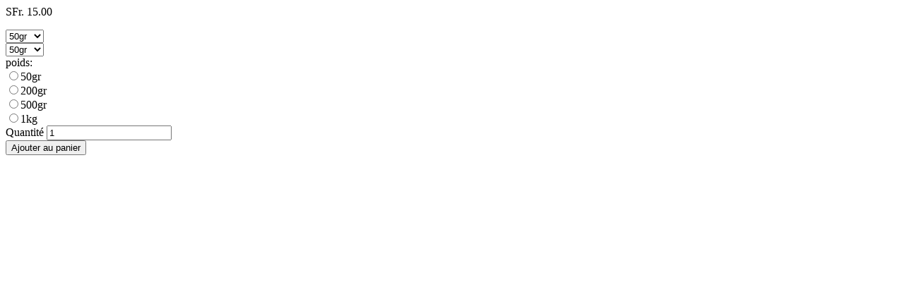

--- FILE ---
content_type: text/html; charset=utf-8
request_url: https://skali.ch/products/zinc-ricinoleate?view=quickshop
body_size: 2036
content:
<meta name="robots" content="noindex">

<div class="w_100" id="quickshop-6721520107715" data-section-id="6721520107715" data-section-type="quickshop">
  <a class="closeShop" href="javascript:;"><i class="at at-times-r"></i></a>
  <div class="product-single">
    
<!-- price-->
    <p class="pr_price_single pr_price_single-6721520107715">
      
      <s id="ComparePrice-6721520107715" class="pr_price hide"></s>
      <span class="pr_price pr_price-6721520107715">
        <span id="ProductPrice-6721520107715">SFr. 15.00</span>
      </span>
      
    </p>

     

    <form method="post" action="/cart/add" id="product_form_6721520107715" accept-charset="UTF-8" class="product-form quickshopForm w_100 quickshop-form-6721520107715" enctype="multipart/form-data" novalidate="novalidate"><input type="hidden" name="form_type" value="product" /><input type="hidden" name="utf8" value="✓" />
    
    
    
    <div class="dd_wrap js dn">
      <select class="quickshop-option-selector quickshop-option-selector-6721520107715 pr_input" id="SingleOptionSelector-6721520107715-0" data-index="option1">
        
        <option value="50gr" selected="selected">50gr</option>
        
        <option value="200gr">200gr</option>
        
        <option value="500gr">500gr</option>
        
        <option value="1kg">1kg</option>
        
      </select>
    </div>
    
    
    <select name="id" id="ProductSelect-6721520107715" class="pr_variants no-js">
      
      
      <option  selected="selected"  value="39949074890947">50gr</option>
      
      
      
      <option  value="39949074923715">200gr</option>
      
      
      
      <option  value="39949074956483">500gr</option>
      
      
      
      <option  value="39949074989251">1kg</option>
      
      
    </select>
    
    
    
    
<div class="swatch clearfix option1 mb20 w_100" data-option-index="0"><div class="pr_form_item"><label class="header">poids: <span class="slVariant"></span></label> <div data-value="50gr" class="swatch-element"><input class="swatchInput dn" id="6721520107715-0-50gr" data-var="50gr" type="radio" name="option-0" value="50gr" /><label class="swatchLbl size rounded_rectangle" for="6721520107715-0-50gr">50gr</label></div> <div data-value="200gr" class="swatch-element"><input class="swatchInput dn" id="6721520107715-0-200gr" data-var="200gr" type="radio" name="option-0" value="200gr" /><label class="swatchLbl size rounded_rectangle" for="6721520107715-0-200gr">200gr</label></div> <div data-value="500gr" class="swatch-element"><input class="swatchInput dn" id="6721520107715-0-500gr" data-var="500gr" type="radio" name="option-0" value="500gr" /><label class="swatchLbl size rounded_rectangle" for="6721520107715-0-500gr">500gr</label></div> <div data-value="1kg" class="swatch-element"><input class="swatchInput dn" id="6721520107715-0-1kg" data-var="1kg" type="radio" name="option-0" value="1kg" /><label class="swatchLbl size rounded_rectangle" for="6721520107715-0-1kg">1kg</label></div></div></div>
    
    
    <div class="pr_form_item pr_form_item_qnty">
      <label for="Quantity-6721520107715">Quantité</label>
      <input type="number" id="Quantity-6721520107715" name="quantity" value="1" min="1" class="pr_input" pattern="[0-9]*">
    </div>

    <div class="pr_form_item ">
      <button type="submit" name="add" id="AddToCart-6721520107715"  class="btn quickshop-cart">
        <span id="AddToCartText-6721520107715">Ajouter au panier
        </span>
      </button>
    </div>
    <input type="hidden" name="product-id" value="6721520107715" /></form>
    
  </div>

<script type="application/json" id="quickshopJson-6721520107715">{"id":6721520107715,"title":"Zinc Ricinoleate","handle":"zinc-ricinoleate","description":"\u003cp data-mce-fragment=\"1\"\u003e\u003cspan style=\"text-decoration: underline;\"\u003e\u003cstrong\u003eZinc Ricinoleate\u003c\/strong\u003e\u003c\/span\u003e\u003c\/p\u003e\n\u003cp data-mce-fragment=\"1\"\u003eLe Zinc Ricinoleate est un actif cosmétique très efficace pour absorber les odeurs. Il est donc l'allié indispensable pour la fabrication de déodorant maison. Il est très doux pour la peau et ne bloque pas le processus naturel de transpiration. \u003c\/p\u003e\n\u003cp data-mce-fragment=\"1\"\u003eGarantie 0% d'aluminium, c'est un actif de qualité fabriqué à base d'oxyde de zinc et d'huile de ricin. \u003c\/p\u003e\n\u003cp data-mce-fragment=\"1\"\u003e\u003cstrong\u003eDosage :\u003c\/strong\u003e 1.5-3% du poids total de la préparation.\u003c\/p\u003e\n\u003cp\u003e\u003cspan\u003e\u003cstrong\u003eEt sinon :\u003c\/strong\u003e\u003c\/span\u003e\u003c\/p\u003e\n\u003cp data-mce-fragment=\"1\"\u003eSur demande, nous pouvons vous fournir d'autres matières premières (huiles, actif\u003cspan\u003e \u003c\/span\u003ecosmétique, poudre de plantes, macérat, conservateurs naturels, etc.) à prix attractifs. \u003cstrong\u003ePour les professionnels et revendeurs, demandez nos prix spéciaux pour les grandes quantités.\u003c\/strong\u003e \u003c\/p\u003e\n\u003cp data-mce-fragment=\"1\"\u003eContactez-nous à l'adresse suivante : \u003c\/p\u003e\n\u003cp data-mce-fragment=\"1\"\u003econtact@skali.ch\u003c\/p\u003e","published_at":"2025-10-17T12:29:42+02:00","created_at":"2021-06-07T13:27:17+02:00","vendor":"Le Skàli de Khatone","type":"","tags":[],"price":1500,"price_min":1500,"price_max":17000,"available":true,"price_varies":true,"compare_at_price":null,"compare_at_price_min":0,"compare_at_price_max":0,"compare_at_price_varies":false,"variants":[{"id":39949074890947,"title":"50gr","option1":"50gr","option2":null,"option3":null,"sku":"ZINC-RIN-50","requires_shipping":true,"taxable":true,"featured_image":null,"available":true,"name":"Zinc Ricinoleate - 50gr","public_title":"50gr","options":["50gr"],"price":1500,"weight":0,"compare_at_price":null,"inventory_management":"shopify","barcode":null,"requires_selling_plan":false,"selling_plan_allocations":[]},{"id":39949074923715,"title":"200gr","option1":"200gr","option2":null,"option3":null,"sku":"ZINC-RIN-200","requires_shipping":true,"taxable":true,"featured_image":null,"available":true,"name":"Zinc Ricinoleate - 200gr","public_title":"200gr","options":["200gr"],"price":4990,"weight":0,"compare_at_price":null,"inventory_management":"shopify","barcode":null,"requires_selling_plan":false,"selling_plan_allocations":[]},{"id":39949074956483,"title":"500gr","option1":"500gr","option2":null,"option3":null,"sku":"ZINC-RIN-500","requires_shipping":true,"taxable":true,"featured_image":null,"available":true,"name":"Zinc Ricinoleate - 500gr","public_title":"500gr","options":["500gr"],"price":12100,"weight":0,"compare_at_price":null,"inventory_management":"shopify","barcode":null,"requires_selling_plan":false,"selling_plan_allocations":[]},{"id":39949074989251,"title":"1kg","option1":"1kg","option2":null,"option3":null,"sku":"ZINC-RIN-1000","requires_shipping":true,"taxable":true,"featured_image":null,"available":true,"name":"Zinc Ricinoleate - 1kg","public_title":"1kg","options":["1kg"],"price":17000,"weight":0,"compare_at_price":null,"inventory_management":"shopify","barcode":null,"requires_selling_plan":false,"selling_plan_allocations":[]}],"images":["\/\/skali.ch\/cdn\/shop\/products\/21.png?v=1623065241"],"featured_image":"\/\/skali.ch\/cdn\/shop\/products\/21.png?v=1623065241","options":["poids"],"media":[{"alt":null,"id":21002720149699,"position":1,"preview_image":{"aspect_ratio":1.0,"height":3240,"width":3240,"src":"\/\/skali.ch\/cdn\/shop\/products\/21.png?v=1623065241"},"aspect_ratio":1.0,"height":3240,"media_type":"image","src":"\/\/skali.ch\/cdn\/shop\/products\/21.png?v=1623065241","width":3240}],"requires_selling_plan":false,"selling_plan_groups":[],"content":"\u003cp data-mce-fragment=\"1\"\u003e\u003cspan style=\"text-decoration: underline;\"\u003e\u003cstrong\u003eZinc Ricinoleate\u003c\/strong\u003e\u003c\/span\u003e\u003c\/p\u003e\n\u003cp data-mce-fragment=\"1\"\u003eLe Zinc Ricinoleate est un actif cosmétique très efficace pour absorber les odeurs. Il est donc l'allié indispensable pour la fabrication de déodorant maison. Il est très doux pour la peau et ne bloque pas le processus naturel de transpiration. \u003c\/p\u003e\n\u003cp data-mce-fragment=\"1\"\u003eGarantie 0% d'aluminium, c'est un actif de qualité fabriqué à base d'oxyde de zinc et d'huile de ricin. \u003c\/p\u003e\n\u003cp data-mce-fragment=\"1\"\u003e\u003cstrong\u003eDosage :\u003c\/strong\u003e 1.5-3% du poids total de la préparation.\u003c\/p\u003e\n\u003cp\u003e\u003cspan\u003e\u003cstrong\u003eEt sinon :\u003c\/strong\u003e\u003c\/span\u003e\u003c\/p\u003e\n\u003cp data-mce-fragment=\"1\"\u003eSur demande, nous pouvons vous fournir d'autres matières premières (huiles, actif\u003cspan\u003e \u003c\/span\u003ecosmétique, poudre de plantes, macérat, conservateurs naturels, etc.) à prix attractifs. \u003cstrong\u003ePour les professionnels et revendeurs, demandez nos prix spéciaux pour les grandes quantités.\u003c\/strong\u003e \u003c\/p\u003e\n\u003cp data-mce-fragment=\"1\"\u003eContactez-nous à l'adresse suivante : \u003c\/p\u003e\n\u003cp data-mce-fragment=\"1\"\u003econtact@skali.ch\u003c\/p\u003e"}</script>

<script src="//skali.ch/cdn/shop/t/18/assets/quickshop.js?v=39343594400522624651743677519"></script>
<script type="text/javascript">
	theme.productStrings = {
    	addToCart: "Ajouter au panier",
    	soldOut: "Épuisé",
    	unavailable: "Non disponible"
  	}
    
var Shopify = Shopify || {};
Shopify.optionsMap = {};
Shopify.updateOptionsInSelector = function(selectorIndex) {
  switch (selectorIndex) {
    case 0:
      var key = 'root';
      var selector = $('.quickshop-option-selector:eq(0)');
      break;
    case 1:
      var key = $('.quickshop-option-selector:eq(0)').val();
      var selector = $('.quickshop-option-selector:eq(1)');
      break;
    case 2:
      var key = $('.quickshop-option-selector:eq(0)').val();  
      key += ' / ' + $('.quickshop-option-selector:eq(1)').val();
      var selector = $('.quickshop-option-selector:eq(2)');
  }

  var initialValue = selector.val();
  //selector.empty();    
  var availableOptions = Shopify.optionsMap[key];
  /*for (var i=0; i<availableOptions.length; i++) {
    var option = availableOptions[i];
    var newOption = $('<option></option>').val(option).html(option);
    selector.append(newOption);
  }*/
  $('.quickshopForm .swatch[data-option-index="' + selectorIndex + '"] .swatch-element').each(function() {
    if ($.inArray($(this).attr('data-value'), availableOptions) !== -1) {
      $(this).removeClass('soldout').find(':radio').removeAttr('disabled','disabled').removeAttr('checked');
    } else {
      $(this).addClass('soldout').find(':radio').removeAttr('checked').attr('disabled','disabled');
    }
  });
  if ($.inArray(initialValue, availableOptions) !== -1) {
    selector.val(initialValue);
  }
  selector.trigger('change');  
  
};
Shopify.linkOptionSelectors = function(product) {
  for (var i=0; i<product.variants.length; i++) {
    var variant = product.variants[i];
    if (variant.available) {
      Shopify.optionsMap['root'] = Shopify.optionsMap['root'] || [];
      Shopify.optionsMap['root'].push(variant.option1);
      Shopify.optionsMap['root'] = Shopify.uniq(Shopify.optionsMap['root']);
      if (product.options.length > 1) {
        var key = variant.option1;
        Shopify.optionsMap[key] = Shopify.optionsMap[key] || [];
        Shopify.optionsMap[key].push(variant.option2);
        Shopify.optionsMap[key] = Shopify.uniq(Shopify.optionsMap[key]);
      }
      if (product.options.length === 3) {
        var key = variant.option1 + ' / ' + variant.option2;
        Shopify.optionsMap[key] = Shopify.optionsMap[key] || [];
        Shopify.optionsMap[key].push(variant.option3);
        Shopify.optionsMap[key] = Shopify.uniq(Shopify.optionsMap[key]);
      }
    }
  }
  Shopify.updateOptionsInSelector(0);
  if (product.options.length > 1) Shopify.updateOptionsInSelector(1);
  if (product.options.length === 3) Shopify.updateOptionsInSelector(2);
  $(".quickshop-option-selector:eq(0)").change(function() {
    Shopify.updateOptionsInSelector(1);
    if (product.options.length === 3) Shopify.updateOptionsInSelector(2);
    return true;
  });
  $(".quickshop-option-selector:eq(1)").change(function() {
    if (product.options.length === 3) Shopify.updateOptionsInSelector(2);
    return true;
  });
};


</script>
</div>